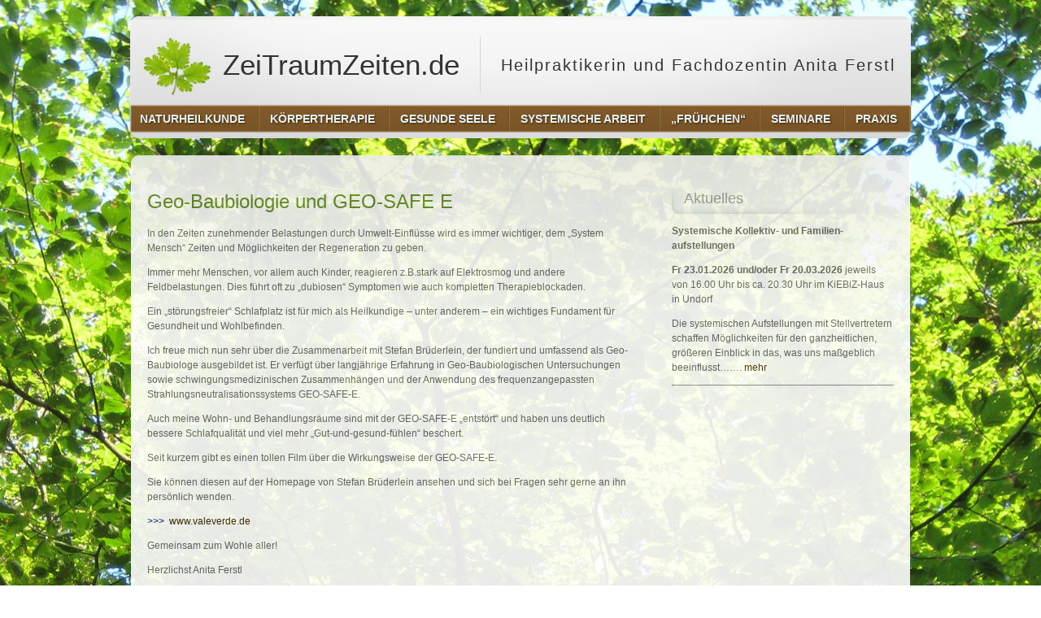

--- FILE ---
content_type: text/html; charset=UTF-8
request_url: https://zeitraumzeiten.de/geo-baubiologie-und-geo-safe-e/
body_size: 3946
content:
<!DOCTYPE html PUBLIC "-//W3C//DTD XHTML 1.0 Transitional//EN" "http://www.w3.org/TR/xhtml1/DTD/xhtml1-transitional.dtd">
<html xmlns="http://www.w3.org/1999/xhtml" lang="de" xml:lang="de">
<head profile="http://gmpg.org/xfn/11">
<meta http-equiv="Content-Type" content="text/html; charset=UTF-8" />
<title>Geo-Baubiologie und GEO-SAFE E | ZeiTraumZeiten.de</title>
<link rel="stylesheet" href="https://zeitraumzeiten.de/wp-content/themes/naturefox/style.css" type="text/css" media="screen" />
<!--[if lt ie 8]><link rel="stylesheet" href="https://zeitraumzeiten.de/wp-content/themes/naturefox/styles/ie7.css" type="text/css" /><![endif]-->
<!--[if lt ie 7]><link rel="stylesheet" href="https://zeitraumzeiten.de/wp-content/themes/naturefox/styles/ie6.css" type="text/css" /><![endif]-->
<link rel="pingback" href="https://zeitraumzeiten.de/xmlrpc.php" />
<link rel='dns-prefetch' href='//s.w.org' />
<link rel="alternate" type="application/rss+xml" title="ZeiTraumZeiten.de &raquo; Feed" href="https://zeitraumzeiten.de/feed/" />
<link rel="alternate" type="application/rss+xml" title="ZeiTraumZeiten.de &raquo; Kommentar-Feed" href="https://zeitraumzeiten.de/comments/feed/" />
		<script type="text/javascript">
			window._wpemojiSettings = {"baseUrl":"https:\/\/s.w.org\/images\/core\/emoji\/13.0.1\/72x72\/","ext":".png","svgUrl":"https:\/\/s.w.org\/images\/core\/emoji\/13.0.1\/svg\/","svgExt":".svg","source":{"concatemoji":"https:\/\/zeitraumzeiten.de\/wp-includes\/js\/wp-emoji-release.min.js?ver=5.6.14"}};
			!function(e,a,t){var n,r,o,i=a.createElement("canvas"),p=i.getContext&&i.getContext("2d");function s(e,t){var a=String.fromCharCode;p.clearRect(0,0,i.width,i.height),p.fillText(a.apply(this,e),0,0);e=i.toDataURL();return p.clearRect(0,0,i.width,i.height),p.fillText(a.apply(this,t),0,0),e===i.toDataURL()}function c(e){var t=a.createElement("script");t.src=e,t.defer=t.type="text/javascript",a.getElementsByTagName("head")[0].appendChild(t)}for(o=Array("flag","emoji"),t.supports={everything:!0,everythingExceptFlag:!0},r=0;r<o.length;r++)t.supports[o[r]]=function(e){if(!p||!p.fillText)return!1;switch(p.textBaseline="top",p.font="600 32px Arial",e){case"flag":return s([127987,65039,8205,9895,65039],[127987,65039,8203,9895,65039])?!1:!s([55356,56826,55356,56819],[55356,56826,8203,55356,56819])&&!s([55356,57332,56128,56423,56128,56418,56128,56421,56128,56430,56128,56423,56128,56447],[55356,57332,8203,56128,56423,8203,56128,56418,8203,56128,56421,8203,56128,56430,8203,56128,56423,8203,56128,56447]);case"emoji":return!s([55357,56424,8205,55356,57212],[55357,56424,8203,55356,57212])}return!1}(o[r]),t.supports.everything=t.supports.everything&&t.supports[o[r]],"flag"!==o[r]&&(t.supports.everythingExceptFlag=t.supports.everythingExceptFlag&&t.supports[o[r]]);t.supports.everythingExceptFlag=t.supports.everythingExceptFlag&&!t.supports.flag,t.DOMReady=!1,t.readyCallback=function(){t.DOMReady=!0},t.supports.everything||(n=function(){t.readyCallback()},a.addEventListener?(a.addEventListener("DOMContentLoaded",n,!1),e.addEventListener("load",n,!1)):(e.attachEvent("onload",n),a.attachEvent("onreadystatechange",function(){"complete"===a.readyState&&t.readyCallback()})),(n=t.source||{}).concatemoji?c(n.concatemoji):n.wpemoji&&n.twemoji&&(c(n.twemoji),c(n.wpemoji)))}(window,document,window._wpemojiSettings);
		</script>
		<style type="text/css">
img.wp-smiley,
img.emoji {
	display: inline !important;
	border: none !important;
	box-shadow: none !important;
	height: 1em !important;
	width: 1em !important;
	margin: 0 .07em !important;
	vertical-align: -0.1em !important;
	background: none !important;
	padding: 0 !important;
}
</style>
	<link rel='stylesheet' id='wp-block-library-css'  href='https://zeitraumzeiten.de/wp-includes/css/dist/block-library/style.min.css?ver=5.6.14' type='text/css' media='all' />
<link rel='stylesheet' id='contact-form-7-css'  href='https://zeitraumzeiten.de/wp-content/plugins/contact-form-7/includes/css/styles.css?ver=5.3.2' type='text/css' media='all' />
<script type='text/javascript' src='https://zeitraumzeiten.de/wp-includes/js/jquery/jquery.min.js?ver=3.5.1' id='jquery-core-js'></script>
<script type='text/javascript' src='https://zeitraumzeiten.de/wp-includes/js/jquery/jquery-migrate.min.js?ver=3.3.2' id='jquery-migrate-js'></script>
<link rel="https://api.w.org/" href="https://zeitraumzeiten.de/wp-json/" /><link rel="alternate" type="application/json" href="https://zeitraumzeiten.de/wp-json/wp/v2/pages/1157" /><link rel="EditURI" type="application/rsd+xml" title="RSD" href="https://zeitraumzeiten.de/xmlrpc.php?rsd" />
<link rel="wlwmanifest" type="application/wlwmanifest+xml" href="https://zeitraumzeiten.de/wp-includes/wlwmanifest.xml" /> 
<meta name="generator" content="WordPress 5.6.14" />
<link rel="canonical" href="https://zeitraumzeiten.de/geo-baubiologie-und-geo-safe-e/" />
<link rel='shortlink' href='https://zeitraumzeiten.de/?p=1157' />
<link rel="alternate" type="application/json+oembed" href="https://zeitraumzeiten.de/wp-json/oembed/1.0/embed?url=https%3A%2F%2Fzeitraumzeiten.de%2Fgeo-baubiologie-und-geo-safe-e%2F" />
<link rel="alternate" type="text/xml+oembed" href="https://zeitraumzeiten.de/wp-json/oembed/1.0/embed?url=https%3A%2F%2Fzeitraumzeiten.de%2Fgeo-baubiologie-und-geo-safe-e%2F&#038;format=xml" />
</head>
<body class="page-template-default page page-id-1157">
<div class="header">
	<p class="logo"><a href="https://zeitraumzeiten.de/"><img src="https://zeitraumzeiten.de/wp-content/themes/naturefox/images/logo.png" alt="ZeiTraumZeiten.de" /> ZeiTraumZeiten.de</a> Heilpraktikerin und Fachdozentin Anita Ferstl</p>
	
	<div class="header-menu">
		<div class="menu-menue-2-container"><ul id="menu-menue-2" class="menu"><li id="menu-item-327" class="menu-item menu-item-type-post_type menu-item-object-page menu-item-327"><a href="https://zeitraumzeiten.de/naturheilkunde/"><span><span>Naturheilkunde</span></span></a></li>
<li id="menu-item-326" class="menu-item menu-item-type-post_type menu-item-object-page menu-item-326"><a href="https://zeitraumzeiten.de/koerpertherapie/"><span><span>Körpertherapie</span></span></a></li>
<li id="menu-item-325" class="menu-item menu-item-type-post_type menu-item-object-page menu-item-325"><a href="https://zeitraumzeiten.de/gesunde-seele/"><span><span>Gesunde Seele</span></span></a></li>
<li id="menu-item-328" class="menu-item menu-item-type-post_type menu-item-object-page menu-item-328"><a href="https://zeitraumzeiten.de/systemische-arbeit-heilsames-ordnen-fliessen-der-liebe/"><span><span>Systemische Arbeit</span></span></a></li>
<li id="menu-item-1506" class="menu-item menu-item-type-post_type menu-item-object-page menu-item-1506"><a href="https://zeitraumzeiten.de/fruehchen/"><span><span>„Frühchen“</span></span></a></li>
<li id="menu-item-329" class="menu-item menu-item-type-post_type menu-item-object-page menu-item-has-children menu-item-329"><a href="https://zeitraumzeiten.de/weiterbildung/"><span><span>Seminare</span></span></a>
<ul class="sub-menu">
	<li id="menu-item-1883" class="menu-item menu-item-type-post_type menu-item-object-page menu-item-1883"><a href="https://zeitraumzeiten.de/systemische-arbeit-heilsames-ordnen-fliessen-der-liebe/systemische-familien-aufstellungen/"><span><span>Systemische Kollektiv- und Familienaufstellungen</span></span></a></li>
	<li id="menu-item-2033" class="menu-item menu-item-type-post_type menu-item-object-page menu-item-2033"><a href="https://zeitraumzeiten.de/die-heilkraft-der-oxymele/"><span><span>Die Heilkraft der Oxymele</span></span></a></li>
</ul>
</li>
<li id="menu-item-203" class="menu-item menu-item-type-post_type menu-item-object-page menu-item-has-children menu-item-203"><a href="https://zeitraumzeiten.de/ueber-mich/"><span><span>Praxis</span></span></a>
<ul class="sub-menu">
	<li id="menu-item-546" class="menu-item menu-item-type-post_type menu-item-object-page menu-item-546"><a href="https://zeitraumzeiten.de/ueber-mich-2/"><span><span>über mich</span></span></a></li>
	<li id="menu-item-47" class="menu-item menu-item-type-custom menu-item-object-custom menu-item-47"><a href="http://zeitraumzeiten.de/die-praxis/"><span><span>Die Praxis</span></span></a></li>
	<li id="menu-item-159" class="menu-item menu-item-type-post_type menu-item-object-page menu-item-159"><a href="https://zeitraumzeiten.de/das-buch/"><span><span>Das Buch</span></span></a></li>
	<li id="menu-item-46" class="menu-item menu-item-type-custom menu-item-object-custom menu-item-46"><a href="http://zeitraumzeiten.de/ich-freue-mich-auf-euch-sie/"><span><span>Impressum</span></span></a></li>
	<li id="menu-item-1097" class="menu-item menu-item-type-post_type menu-item-object-page menu-item-1097"><a href="https://zeitraumzeiten.de/ich-freue-mich-auf-euch-sie/datenschutzerklaerung/"><span><span>Datenschutzerklärung</span></span></a></li>
</ul>
</li>
</ul></div>	</div>
</div>

<div class="cbox">
	<div class="content">
		<div class="main">				

				
		<div class="post-1157 page type-page status-publish hentry" id="post-1157">
		<h1 class="content-title">Geo-Baubiologie und GEO-SAFE E</h1>
				<p class="western" lang="zxx">In den Zeiten zunehmender Belastungen durch Umwelt-Einflüsse wird es immer wichtiger, dem &#8222;System Mensch&#8220; Zeiten und Möglichkeiten der Regeneration zu geben.</p>
<p class="western" lang="zxx">Immer mehr Menschen, vor allem auch Kinder, reagieren z.B.stark auf Elektrosmog und andere Feldbelastungen. Dies führt oft zu &#8222;dubiosen&#8220; Symptomen wie auch kompletten Therapieblockaden.</p>
<p class="western" lang="zxx">Ein &#8222;störungsfreier&#8220; Schlafplatz ist für mich als Heilkundige – unter anderem &#8211; ein wichtiges Fundament für Gesundheit und Wohlbefinden.</p>
<p class="western" lang="zxx">Ich freue mich nun sehr über die Zusammenarbeit mit Stefan Brüderlein, der fundiert und umfassend als Geo-Baubiologe ausgebildet ist. Er verfügt über langjährige Erfahrung in Geo-Baubiologischen Untersuchungen sowie schwingungsmedizinischen Zusammenhängen und der Anwendung des frequenzangepassten Strahlungsneutralisationssystems GEO-SAFE-E.</p>
<p class="western" lang="zxx">Auch meine Wohn- und Behandlungsräume sind mit der GEO-SAFE-E &#8222;entstört&#8220; und haben uns deutlich bessere Schlafqualität und viel mehr &#8222;Gut-und-gesund-fühlen&#8220; beschert.</p>
<p class="western" lang="zxx">Seit kurzem gibt es einen tollen Film über die Wirkungsweise der GEO-SAFE-E.</p>
<p class="western" lang="zxx">Sie können diesen auf der Homepage von Stefan Brüderlein ansehen und sich bei Fragen sehr gerne an ihn persönlich wenden.</p>
<p class="western" lang="zxx"><span style="color: #000080;"><span lang="zxx">&gt;&gt;&gt;  <a href="http://www.valeverde.de/" target="_blank" rel="noopener">www.valeverde.de</a></span></span></p>
<p class="western" lang="zxx">Gemeinsam zum Wohle aller!</p>
<p class="western" lang="zxx">Herzlichst Anita Ferstl</p>
				<div class="clear"></div>			
						</div>
		
		
<!-- You can start editing here. -->



				<!-- If comments are closed. -->
	
<p></p>
<br />




		
		
				</div>
		<div class="sidebar">
		<ul>
				<li><h2>Aktuelles</h2>			<div class="textwidget"><p><strong>Systemische Kollektiv- und Familien-aufstellungen<br />
</strong></p>
<p><strong>Fr </strong><strong>23.01.2026 und/oder Fr 20.03.2026 </strong>jeweils von 16.00 Uhr bis ca. 20.30 Uhr im KiEBiZ-Haus in Undorf</p>
<p>Die systemischen Aufstellungen mit Stellvertretern schaffen Möglichkeiten für den ganzheitlichen, größeren Einblick in das, was uns maßgeblich beeinflusst&#8230;&#8230;. <a href="http://zeitraumzeiten.de/systemische-arbeit-heilsames-ordnen-fliessen-der-liebe/systemische-familien-aufstellungen/">mehr</a></p>
<hr />
<p>&nbsp;</p>
<p><strong> </strong></p>
<p>&nbsp;</p>
</div>
		</li>		</ul>					
		</div>
	</div>
</div>

	<div class="footer">
	<p><span>ZeiTraumZeiten.de</span></p>
	</div>
	<div id="design">Pr&auml;sentiert von <a href="http://wordpress.org/">http://wordpress.org/</a> and <a href="http://www.hqpremiumthemes.com/">http://www.hqpremiumthemes.com/</a></div>
<script type='text/javascript' id='contact-form-7-js-extra'>
/* <![CDATA[ */
var wpcf7 = {"apiSettings":{"root":"https:\/\/zeitraumzeiten.de\/wp-json\/contact-form-7\/v1","namespace":"contact-form-7\/v1"}};
/* ]]> */
</script>
<script type='text/javascript' src='https://zeitraumzeiten.de/wp-content/plugins/contact-form-7/includes/js/scripts.js?ver=5.3.2' id='contact-form-7-js'></script>
<script type='text/javascript' src='https://zeitraumzeiten.de/wp-includes/js/wp-embed.min.js?ver=5.6.14' id='wp-embed-js'></script>
</body>
</html>


--- FILE ---
content_type: text/css
request_url: https://zeitraumzeiten.de/wp-content/themes/naturefox/style.css
body_size: 3985
content:
/*
Theme Name: NatureFox
Theme URI: http://www.hqpremiumthemes.com/naturefox/
Description: Modern theme with a natural landscape design. Widgetized menu.
Author: Foxload
Author URI: http://www.hqpremiumthemes.com/
Version: 1.0.13
Tags: light, brown, green, white, two-columns, fixed-layout, editor-style, custom-menu, right-sidebar, translation-ready
License: GNU General Public License v2.0
License URI: http://www.gnu.org/licenses/gpl-2.0.html
*/


/* Reset
------------------------------------------- */
* {margin: 0; padding: 0; color: #666; font-family: Arial,sans-serif; font-size: 100%;}
body {min-width: 960px; font-size: 0.75em; line-height: 1.5em;}
a, span, strong {font-size: 1em;}
span {color: inherit;}
a, a:visited {color: #3F2700; text-decoration: none;}
a:hover {color: #555; text-decoration: none;}
img {border: none;}
html {height: 100.01%;}

/* basic text elements */
h1 {margin-bottom: 0; color: #658725; font-weight: normal; font-size: 2em; font-family: Arial,sans-serif; line-height: 1.5em; }
h2 {margin: 0; color: #666; font-weight: normal; font-size: 1.833em; font-family: Arial,sans-serif; line-height: 1.3em;}
h3 {margin: 1em 0; font-size: 1.5em; font-weight: normal; font-family: Arial,sans-serif; line-height: 1.3em;}
h4 {margin: 1em 0; color: #666; font-size: 1.25em; line-height: 1.3em;}
p {margin: 1em 0;}
ul, ol {margin: 1em 0;}
ul li {margin: 5px 0;}
ol li {margin: 5px 0; display: list-item;}

/* basic form elements */
fieldset {border: none;}
legend {border: none; font-weight: bold;}
label {display: block; float: left; clear: left; width: 150px; margin: 5px 0;}
input, textarea, select {margin: 5px 0 5px 0; padding: 5px 10px 4px 10px; border: 1px solid #ccc; background: #fff url("images/input.png") top repeat-x; color: #999; vertical-align: middle;}
	input.chk, input.radio {width: auto; border: none;}
textarea {width: 550px; height: 150px;}
button {height: 25px; margin: 0; padding: 0 10px; border: none; background: #b1e54c url("images/button.png") bottom repeat-x; color: #fff; font: bold 1.083em/25px Arial,sans-serif; cursor: pointer; vertical-align: middle;}
legend {display: none;}


/* layout
------------------------------------------- */
body {
	padding-bottom: 20px; 
	background-image:url("images/birken_1600.jpg");
	background-repeat:no-repeat;
	background-attachment:fixed;
	background-position:center;
	background-size: 100%;
}
.header {position: relative; z-index: 50; width: 962px; height: 150px; margin: 20px auto 20px; background: url("images/header.png") center top no-repeat;}
.header p.logo {position: absolute; left: 15px; top: 25px; margin: 0; color: #333; font: normal 1.667em/70px Arial,sans-serif; letter-spacing: 0.1em;}
.header p.logo a {float: left; height: 70px; margin: 0 25px 0 0; padding: 0 25px 0 0; border-right: 1px solid #d5d5d5; color: #333; font: normal 1.75em Arial,sans-serif; text-decoration: none; letter-spacing: 0; line-height: 70px; outline: none;}
.header p.logo a img {vertical-align: middle;}
.header form {position: absolute; left: 728px; top: 39px; width: 220px; padding: 8px;}
.header form input {width: 105px; margin: 0 4px 0 0;}
.header form button {margin: 0; }

.header ul.menu {position: absolute; bottom: 0; left: 0; width: 962px; height: 44px; margin: 0; padding: 0; list-style: none; background: url("images/mm.png") center 2px no-repeat;}
.header ul.menu li {float: left; position: relative; height: 44px; margin: 0; padding: 0 2px 0 0; background: url("images/mm-separator.png") right 5px no-repeat;}
.header ul.menu>li>a {float: left; position: relative; z-index: 2; height: 40px; padding: 0 3px 4px 0; line-height: 40px; background: url("images/mm-over.png") 0 -90px no-repeat; text-decoration: none;}
.header ul.menu>li>span a {float: left; height: 40px; padding: 0 0 0 3px;}
.header ul.menu>li>a span span {float: left; height: 40px; padding: 0 13px; color: #e4f1f8; font: bold 1.167em/40px Arial,sans-serif; text-shadow: #3f2700 1px 1px 2px; text-transform: uppercase;}
.header ul.menu>li>a:hover, .header ul.menu>li:hover>a, .header ul.menu>li.current_page_item>a, .header ul.menu>li.current-menu-item>a {height: 44px; background-position: right -44px;}
.header ul.menu>li>span a:hover, .header ul.menu>li:hover>span a, .header ul.menu>li.current_page_item>span a, .header ul.menu>li.current-menu-item>span a {height: 44px; background: url("images/mm-over.png") 0 -44px no-repeat;}
.header ul.menu>li>a:hover span span, .header ul.menu>li:hover>a span span, .header ul.menu>li.current_page_item>a span span, .header ul.menu>li.current-menu-item>a span span {height: 44px; background: url("images/mm-over.png") 2px 0 no-repeat; color: #fff; text-shadow: #729d1e 1px 1px 2px;}

.header ul.menu li ul {display: none; position: absolute; left:0; top: 37px; z-index: 1; list-style: none; width: 180px; margin: 0 0 0 2px; padding: 0; border: 1px solid #d8d8d8; border-top:none; background: #eee; -webkit-box-shadow: 0 0 5px rgba(50, 50, 50, 0.55); moz-box-shadow: 0 0 5px rgba(50, 50, 50, 0.55); box-shadow: 0 0 5px rgba(50, 50, 50, 0.55); -moz-border-radius: 4px; -webkit-border-radius: 4px; border-radius: 4px;}
.header ul.menu>li:hover>ul {display: block;}
.header ul.menu li ul li {float: none; height: auto; padding: 0; margin: 0; background: none; word-wrap:break-word;}
.header ul.menu li ul li a {display: block; float: none; height: auto; padding: 5px 15px; border-top: 1px solid #d8d8d8; color: #888; font: normal 1.083em Arial,sans-serif; text-decoration: none;}
.header ul.menu li ul li a:hover, .header ul.menu li ul li:hover>a {background: #ccc; color: #555; padding: 5px 15px; height: auto;}
.header ul.menu>li>ul>li>ul {display: none; left: 180px; top: 0; margin: 0;}
.header ul.menu>li>ul>li:hover>ul {display: block;}

.cbox {
	overflow: hidden; 
	width: 958px; 
	margin: 0 auto; 
	padding: 20px 0 0 0; 
	background: url("images/cbox.png") center 1px no-repeat;
	filter: alpha(opacity=90);
    -moz-opacity:0.9;
    -khtml-opacity: 0.9;
    opacity: 0.9;
}

.content {	
	overflow: hidden; 
	width: 958px; 
	margin: 0 auto; 
	padding: 20px 0; 
	background: #fff url("images/content.png") center 0px no-repeat;
}

.sidebar {float: right; width: 273px; padding: 0 20px 0 0;}
.sidebar ul {margin: 0; padding: 0; list-style: none;}
.sidebar ul li {margin: 0 0 20px 0; padding: 0;}
.sidebar ul li h2 {margin: 0; padding: 2px 0 7px 15px; background: url("images/side-heading.png") left bottom no-repeat; color: #999; font: normal 1.5em/24px Arial,sans-serif;}
.sidebar ul li ul {margin: 1em 0;}
.sidebar ul li ul li {margin: 0; padding: 0;}
.sidebar ul li ul li a {display: block; padding: 5px 0 5px 20px; border-bottom: 1px solid #ddd; background: url("images/sm-arrow.gif") 4px 10px no-repeat;}
.sidebar ul li ul li a:hover {background-color: #eee; color: #666;}
.sidebar ul li ul li ul {margin: 0;}
.sidebar ul li ul li ul a {padding-left: 30px; background-image: url("images/sm-arrow2.gif"); background-position: 15px 10px;}
.sidebar ul li ul li ul ul a {padding-left: 40px; background-image: url("images/sm-arrow3.gif"); background-position: 25px 10px;}
.main {float: left; width: 603px; padding: 0 40px 0 20px;}
.main h2 a {color: #658725; font-weight: normal; font-family: Arial,sans-serif;}
.main h2 a:hover {color: #3F2700;}

.footer {overflow: hidden; width: 958px; height: 38px; margin: 0 auto; background: url("images/footer.png") top center no-repeat;}
.footer ul.social {float: right; overflow: hidden; list-style: none; margin: 0 15px 0 0; padding-top: 2px;}
.footer ul.social li {float: left; margin: 0 2px; padding: 0;}
.footer ul.social li a {display: block; overflow: hidden; width: 36px; height: 35px; background: url("images/social.png") no-repeat; text-indent: -5000px;}
.footer ul.social li a.facebook {background-position: 0 bottom;}
.footer ul.social li a.twitter {background-position: -36px bottom;}
.footer p {margin: 2px 0 0 10px; color: #9f9f9f; line-height: 35px; }
.footer p span {padding: 0 5px; color: #646464;}
.footer p a {padding: 0 5px; color: #3191c3; text-decoration: none;}
.footer p a:hover {color: #333; text-decoration: underline;}

.searchform {margin: 10px 0 0 0; padding: 0 5px 0 5px; background: url("images/searchform.png") left 0px no-repeat; overflow: hidden;}
.searchform fieldset {white-space: nowrap;}
.searchform #s {width: 167px;}

/* reusable classes
------------------------------------------- */
.secret {display: none;}

.post {overflow: hidden; margin: 0 0 30px 0;}
.post h2 {margin: 0;}
p.meta {overflow: hidden; margin: 0.5em 0 1em; border: 1px solid #e6e6e6; background: #f7f7f7 url("images/meta-bg.png") top repeat-x; font-size: 0.917em; line-height: 18px;}
p.tags {overflow: hidden; float: left; width: 480px; margin: 0 0 1em 0; border: 1px solid #efefef; background: #fafafa; font-size: 0.917em; line-height: 18px;}
p.tags.full {float: none; width: auto;}
p.more {float: right; margin: 0 0 1em 0; }
p.more a {float: right; padding-left: 20px; background: url("images/icons/more.png") 0 center no-repeat; font-weight: bold; line-height: 18px;}
p.meta span, p.tags span {float: left; padding: 0 15px 0 35px; background: url("images/post-meta.png") no-repeat; line-height: 18px; }
p.meta span.date {background-position: 0 0; color: #333;}
p.meta span.author {background-position: 0 -18px;}
p.meta span.cats {background-position: 0 -36px;}
p.tags span {background-position: 0 -54px;}
p.tags span.comments {background-position: 0 -72px;}

.main ol, .main ul {margin: 18px 30px;}
.main ul {margin: 1.5em 2.5em; list-style-image: url("images/sm-arrow.gif");}
.main ul li {margin: 5px 0;}

.main form {padding: 15px; border: 1px solid #ddd; background: #f0f0f0 url("images/form-shadow.png") 0 0 no-repeat;}
p.submit {margin-bottom: 0; text-align: center;}

ul.commentlist {list-style: none; margin: 1.5em 0; padding: 0; border-bottom: none;}
ul.commentlist li {margin: 0; padding: 10px 15px; background: transparent;}
ul.commentlist li.odd {background: transparent;}
ul.commentlist li a {color: #658725;}
ul.commentlist li a:hover {color: #333;}
ul.commentlist li img.avatar {float: left; margin: 0 10px 0 0; padding: 2px; border: 1px solid #ddd; background:#fff;}

.wp-caption {width: 280px; margin: 0; padding: 5px; border: 1px solid #ddd; background: #fafafa;}
.wp-caption.alignleft {float: left; margin-right: 15px;}
.wp-caption.alignright {float: right; margin-left: 15px;}
.wp-caption a {text-decoration: none;}
.wp-caption p.wp-caption-text {margin: 0.5em 0; font-size: 0.917em;}

p.pagination {padding: 10px 0; background: url("images/horizontal-separator.png") center top no-repeat; color: #aaa; text-align: center;}
p.pagination a {padding: 2px 5px; font-weight: bold;}
p.pagination a:hover {background: #658725; color: #fff;}
p.pagination a.current {background: #777; color: #fff;}

#recentcomments ul {list-style: none;}
#recentcomments li a {display: inline; margin: 0; padding: 0; border: none; background: none;}
#recentcomments li a:hover {text-decoration: underline; background: none;}
#recentcomments li {padding: 5px 0; border-bottom: 1px solid #ddd;}

#design {width: 958px; margin: 0 auto; padding: 10px 0 5px 0; text-align: right; font-size: 10px; color: white;}
#design a {color: white;}

/*----------Wordpress styles--------------*/
.comment {
	padding-bottom:10px;
}
#comments h2 {
	font:bold 15px/20px Arial, Helvetica, sans-serif;
}
.comment .author {
	padding-bottom:5px;
}
#respond label {
	display:block;
	clear:both;
}
#respond input,
#respond textarea {
	width:320px;
	background:#f6f6f6;
	border:1px solid #d0d0d0;
	font:13px/16px Arial,Helvetica, sans-serif;
	color:#333;
}
#respond input {
	margin-bottom:5px;
}
#respond textarea {
	height:85px;
}
#respond #submit {
	width:auto;
	border:none;
	clear:both;
	float:none;
	display:block;
	padding:5px;
	font:bold 14px/18px Arial, Helvetica, sans-serif;
	margin:5px 0 0 -5px;
	color: #fff;
	background: #658725;
}
#respond {
	padding-bottom:30px;
}

/* Comment Form */
#respond p {
	padding-bottom:12px;
}
#respond input.field {
	float:left;
	margin-right:10px;
	height:14px;
	padding:2px 3px;
}
#respond label {
	display:block;
	font-size:11px;
	line-height:20px;
} 
#respond textarea {
	width:500px;
	height:120px;
	margin-bottom:10px;
	padding:3px 5px;
}
#respond input.btn {
	width:120px;
	height:25px;
	cursor:pointer;
	font-size:12px;
}
h3#respond,
h3#comments {
	font-size:14px;
	padding-bottom:10px;
}


/* Comment Closed */
p.nocomments {	
	font-weight:bold;
	font-style:italic;
}

/* Comment List */
.commentlist ul {list-style-type: none;}
.commentlist li {
	margin-bottom:10px;
	padding:10px;
	background-color:#efefef;
	overflow:hidden;
}
.commentlist li.alt {
	background-color:#f9f9f9;
}
	.commentlist li img.photo {
		float:left;
		margin:0 10px 5px 0;
		border:#ccc 1px solid;
		padding:2px;
	}
	.commentlist li p img {
		display:inline;
	}
	.commentlist li p {
		padding-bottom:8px;
	}
	.commentlist li p.commentmetadata {	
		font-size:11px;
		padding-bottom:5px;
	}

/*additional style*/
s {color: #000;}
.sticky {border-left: 3px solid #bababa; padding-left: 13px;}
.wp-caption {
	background: #f1f1f1;
	line-height: 18px;
	text-align: center;
	margin-bottom: 20px;
	padding: 4px;
}
.wp-caption img {
	margin: 5px 5px 0;
	max-width: 603px;
	height:auto;
	padding: 0;
}
.wp-caption p.wp-caption-text {
	margin: 5px;
	color: #888;
	font-size: 12px;
	padding: 0;
}
.bypostauthor {}
.clear {clear: both;}
img {margin: 0; max-width: 603px; height: auto;}
.gallery-caption {
	color: #888;
	font-size: 12px;
	margin: 0 0 12px;
}

#gallery-1 dl {
   padding:0;
}

#gallery-1 dl dt {
   padding: 0;
}
		
#gallery-1 dl dd {
   padding:0 0 5px 10px;
}

/*thumbnail*/
.wp-post-image {float: left; margin: 0 9px 7px 0; max-width: 603px; height: auto;}

/* Image testing */
.alignright {
float:right;
margin:0 0 10px 10px;
}
.alignleft {
float:left;
margin:0 10px 10px 0;
}
.aligncenter {
clear: both;
display: block;
margin:0 auto 10px;
}
.alignnone {
margin-bottom:10px;
margin-right: 5px;
}
.size-thumbnail {
margin-right:8px;
display:inline;
}

.sidebar ul ul {
margin:0 0 0 0.35em;
}

.sidebar ul ul ul {
margin:0 0 0 0.7em;
}



/* calender */
table#wp-calendar {
width:100%;
}

table#wp-calendar td,
table#wp-calendar th {
padding:1px;
text-align:center;
}

.content .commentlist {margin: 5px 0 5px 0px;}

.comment-body ul li {
	padding: 0 0 0 5px;
	margin:0px;
	overflow:visible;
}
.comment-body ol li {
	padding: 0 0 0 5px;
	margin:0px;
	overflow:visible;
}
.comment-body ul {margin: 5px 0 7px 25px; list-style-type:disc; clear: both;}
.comment-body ol {margin: 5px 0 7px 25px; list-style-type:decimal; clear: both;}


/*tags*/
q {
	font-style:italic;
}
blockquote {
	font-style:italic;
	margin-left: 15px;
	padding-left: 5px;
	border-left: 1px solid #bbbbbb;
}
dt {
	font-weight:bold;
}

dt, dd {
	margin:0;
	padding:0;
}
dd {
	margin-bottom:1.5em;
}

dl, pre {
	font-size:1em;
	margin:1.5em 0;
	padding:0;
	line-height:1.5em;
}


big {
	position:relative;
	top:.1em;
	font-size:2em;
}

ins {
	text-decoration:none;
	background-color:#fffabf;
	background-color:#bfffc5;
}

sub, sup {line-height:1.2em;}

/*table*/
.content table {
	border: 1px solid #e7e7e7;
	text-align: left;
	margin: 0 -1px 24px 0;
	width: 100%;
}
.content tr th,
.content thead th {
	color: #888;
	font-size: 12px;
	font-weight: bold;
	line-height: 18px;
	padding: 9px 24px;
}
.content tr td {
	border-top: 1px solid #e7e7e7;
	padding: 6px 24px;
}
.content tr.odd td {
	background: #F2F7FC;
}

h1, h2, h3, h4, h5, h6 {clear: both;}

.gallery-item img {margin: 0 auto;}


pre {
	font-family: "Courier 10 Pitch", Courier, monospace;
}
code {
	font-family: Monaco, Consolas, "Andale Mono", "DejaVu Sans Mono", monospace;
}

.content pre,
.content kbd,
.content tt,
.content var {
	font-size: 15px;
	line-height: 21px;
}
.content code {
	font-size: 13px;
}

abbr,
acronym {
	border-bottom: 1px dotted #666;
	cursor: help;
}
